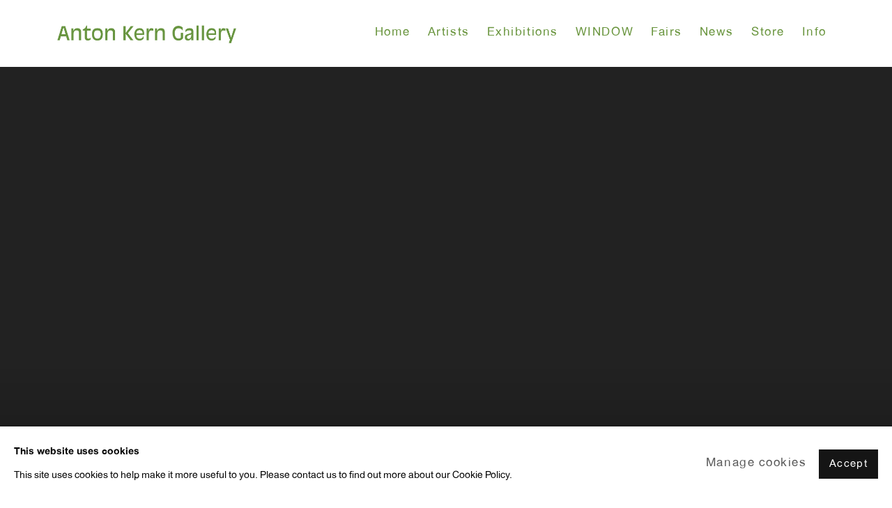

--- FILE ---
content_type: text/html; charset=utf-8
request_url: https://www.antonkerngallery.com/artists/259-cameron-jamie/
body_size: 10218
content:



                        
    <!DOCTYPE html>
    <!-- Site by Artlogic - https://artlogic.net -->
    <html lang="en">
        <head>
            <meta charset="utf-8">
            <title>Cameron Jamie | Anton Kern Gallery</title>
        <meta property="og:site_name" content="Anton Kern Gallery" />
        <meta property="og:title" content="Cameron Jamie" />
        <meta property="og:description" content="Cameron Jamie Exhibitions: SCREAM: 10 artists x 10 writers x 10 scary movies, Curated by Fernanda Arruda and Michael Clifton, January 15 - February 14, 2004; The Melvins, Curated by Bob Nickas, May 15 - June 21, 2003" />
        <meta property="og:image" content="https://artlogic-res.cloudinary.com/w_1200,h_630,c_fill,f_auto,fl_lossy,q_auto/artlogicstorage/antonkern/images/view/8dba48eced079d7beea8e9f890de218bj/antonkerngallery-cameron-jamie-mara-2004.jpg" />
        <meta property="og:image:width" content="1200" />
        <meta property="og:image:height" content="630" />
        <meta property="twitter:card" content="summary_large_image">
        <meta property="twitter:url" content="https://www.antonkerngallery.com/artists/259-cameron-jamie/">
        <meta property="twitter:title" content="Cameron Jamie">
        <meta property="twitter:description" content="Cameron Jamie Exhibitions: SCREAM: 10 artists x 10 writers x 10 scary movies, Curated by Fernanda Arruda and Michael Clifton, January 15 - February 14, 2004; The Melvins, Curated by Bob Nickas, May 15 - June 21, 2003">
        <meta property="twitter:text:description" content="Cameron Jamie Exhibitions: SCREAM: 10 artists x 10 writers x 10 scary movies, Curated by Fernanda Arruda and Michael Clifton, January 15 - February 14, 2004; The Melvins, Curated by Bob Nickas, May 15 - June 21, 2003">
        <meta property="twitter:image" content="https://artlogic-res.cloudinary.com/w_1200,h_630,c_fill,f_auto,fl_lossy,q_auto/artlogicstorage/antonkern/images/view/8dba48eced079d7beea8e9f890de218bj/antonkerngallery-cameron-jamie-mara-2004.jpg">
        <link rel="canonical" href="https://www.antonkerngallery.com/artists/259-cameron-jamie/" />
        <meta name="google" content="notranslate" />
            <meta name="description" content="Cameron Jamie Exhibitions: SCREAM: 10 artists x 10 writers x 10 scary movies, Curated by Fernanda Arruda and Michael Clifton, January 15 - February 14, 2004; The Melvins, Curated by Bob Nickas, May 15 - June 21, 2003" />
            <meta name="publication_date" content="2018-04-27 13:50:01" />
            <meta name="generator" content="Artlogic CMS - https://artlogic.net" />
            
            <meta name="accessibility_version" content="1.1"/>
            
            
                <meta name="viewport" content="width=device-width, minimum-scale=0.5, initial-scale=1.0" />

            

<link rel="icon" href="/images/favicon.ico" type="image/x-icon" />
<link rel="shortcut icon" href="/images/favicon.ico" type="image/x-icon" />

<meta name="application-name" content="Anton Kern Gallery"/>
<meta name="msapplication-TileColor" content="#ffffff"/>
            
            
            
                <link rel="stylesheet" media="print" href="/lib/g/2.0/styles/print.css">
                <link rel="stylesheet" media="print" href="/styles/print.css">

            <script>
            (window.Promise && window.Array.prototype.find) || document.write('<script src="/lib/js/polyfill/polyfill_es6.min.js"><\/script>');
            </script>


            
		<script data-context="helper" defer src="/lib/jquery/1.12.4/jquery-1.12.4.min.js?c=27042050002199&g=812a80e7ddc65856503fd09b93b121ff"></script>
            <script>
                var js_resource_obj = {"js_resource_list": ["/lib/g/2.0/scripts/artlogic_modules/webpack_public_path.js?c=27042050002199&g=812a80e7ddc65856503fd09b93b121ff", "/lib/g/2.0/scripts/webpack_import_helpers.js?c=27042050002199&g=812a80e7ddc65856503fd09b93b121ff", "/lib/jquery/1.12.4/plugins/jquery.browser.min.js?c=27042050002199&g=812a80e7ddc65856503fd09b93b121ff", "/lib/jquery/1.12.4/plugins/jquery.easing.min.js?c=27042050002199&g=812a80e7ddc65856503fd09b93b121ff", "/lib/jquery/1.12.4/plugins/jquery.archimedes-frontend-core-plugins-0.1.js?c=27042050002199&g=812a80e7ddc65856503fd09b93b121ff", "/lib/jquery/1.12.4/plugins/jquery.fitvids.js?c=27042050002199&g=812a80e7ddc65856503fd09b93b121ff", "/lib/g/2.0/scripts/artlogic_modules/plugins/pageload.js?c=27042050002199&g=812a80e7ddc65856503fd09b93b121ff", "/lib/g/2.0/scripts/artlogic_modules/plugins/fancybox-2.1.3.js?c=27042050002199&g=812a80e7ddc65856503fd09b93b121ff", "/lib/g/2.0/scripts/artlogic_modules/plugins/powerzoom.js?c=27042050002199&g=812a80e7ddc65856503fd09b93b121ff", "/lib/g/2.0/scripts/artlogic_modules/plugins/inview.js?c=27042050002199&g=812a80e7ddc65856503fd09b93b121ff", "/lib/g/2.0/scripts/artlogic_modules/plugins/elevateZoom.js?c=27042050002199&g=812a80e7ddc65856503fd09b93b121ff", "/lib/g/2.0/scripts/artlogic_modules/plugins/roomview.js?c=27042050002199&g=812a80e7ddc65856503fd09b93b121ff", "/lib/g/2.0/scripts/artlogic_modules/plugins/backgroundVideo.js?c=27042050002199&g=812a80e7ddc65856503fd09b93b121ff", "/lib/g/2.0/scripts/artlogic_modules/plugins/slick.js?c=27042050002199&g=812a80e7ddc65856503fd09b93b121ff", "/lib/g/2.0/scripts/artlogic_modules/plugins/zoom.js?c=27042050002199&g=812a80e7ddc65856503fd09b93b121ff", "/lib/g/2.0/scripts/artlogic_modules/plugins/plyr.js?c=27042050002199&g=812a80e7ddc65856503fd09b93b121ff", "/lib/g/2.0/scripts/artlogic_modules/plugins/thumbnailScroller.js?c=27042050002199&g=812a80e7ddc65856503fd09b93b121ff", "/lib/g/2.0/scripts/artlogic_modules/plugins/$.browser.min.js?c=27042050002199&g=812a80e7ddc65856503fd09b93b121ff", "/lib/g/2.0/scripts/artlogic_modules/plugins/parallax.js?c=27042050002199&g=812a80e7ddc65856503fd09b93b121ff", "/lib/g/2.0/scripts/artlogic_modules/plugins/roomview-photo.1.0.js?c=27042050002199&g=812a80e7ddc65856503fd09b93b121ff", "/lib/g/2.0/scripts/artlogic_modules/plugins/jquery.augmented_reality.1.0.js?c=27042050002199&g=812a80e7ddc65856503fd09b93b121ff", "/lib/g/2.0/scripts/artlogic_modules/plugins/crypto-js.js?c=27042050002199&g=812a80e7ddc65856503fd09b93b121ff", "/lib/g/2.0/scripts/artlogic_modules/plugins/hammer.js?c=27042050002199&g=812a80e7ddc65856503fd09b93b121ff", "/lib/g/2.0/scripts/artlogic_modules/plugins/fullpage.js?c=27042050002199&g=812a80e7ddc65856503fd09b93b121ff", "/lib/g/2.0/scripts/artlogic_modules/plugins/jquery.cycle2.min.js?c=27042050002199&g=812a80e7ddc65856503fd09b93b121ff", "/lib/g/2.0/scripts/artlogic_modules/galleries_js/pageload.js?c=27042050002199&g=812a80e7ddc65856503fd09b93b121ff", "/lib/g/2.0/scripts/artlogic_modules/galleries_js/scroll_sections.js?c=27042050002199&g=812a80e7ddc65856503fd09b93b121ff", "/lib/g/2.0/scripts/artlogic_modules/galleries_js/misc.js?c=27042050002199&g=812a80e7ddc65856503fd09b93b121ff", "/lib/g/2.0/scripts/artlogic_modules/galleries_js/artist_list_preview.js?c=27042050002199&g=812a80e7ddc65856503fd09b93b121ff", "/lib/g/2.0/scripts/artlogic_modules/galleries_js/vertical_homepage_slideshow.js?c=27042050002199&g=812a80e7ddc65856503fd09b93b121ff", "/lib/g/2.0/scripts/artlogic_modules/galleries_js/artist_list_slideshow.js?c=27042050002199&g=812a80e7ddc65856503fd09b93b121ff", "/lib/g/2.0/scripts/artlogic_modules/galleries_js/google_map_popup.js?c=27042050002199&g=812a80e7ddc65856503fd09b93b121ff", "/lib/g/2.0/scripts/artlogic_modules/galleries_js/responsive.js?c=27042050002199&g=812a80e7ddc65856503fd09b93b121ff", "/lib/g/2.0/scripts/artlogic_modules/galleries_js/artist_list_columns.js?c=27042050002199&g=812a80e7ddc65856503fd09b93b121ff", "/lib/g/2.0/scripts/artlogic_modules/galleries_js/layout.js?c=27042050002199&g=812a80e7ddc65856503fd09b93b121ff", "/lib/g/2.0/scripts/artlogic_modules/galleries_js/image_gallery.js?c=27042050002199&g=812a80e7ddc65856503fd09b93b121ff", "/lib/g/2.0/scripts/artlogic_modules/galleries_js/shipping_widget.js?c=27042050002199&g=812a80e7ddc65856503fd09b93b121ff", "/lib/g/2.0/scripts/artlogic_modules/galleries_js/forms.js?c=27042050002199&g=812a80e7ddc65856503fd09b93b121ff", "/lib/g/2.0/scripts/artlogic_modules/galleries_js/prevent_user_image_save.js?c=27042050002199&g=812a80e7ddc65856503fd09b93b121ff", "/lib/g/2.0/scripts/artlogic_modules/galleries_js/cover_page_slideshow.js?c=27042050002199&g=812a80e7ddc65856503fd09b93b121ff", "/lib/g/2.0/scripts/artlogic_modules/galleries_js/image_brightness.js?c=27042050002199&g=812a80e7ddc65856503fd09b93b121ff", "/lib/g/2.0/scripts/artlogic_modules/galleries_js/sharing.js?c=27042050002199&g=812a80e7ddc65856503fd09b93b121ff", "/lib/g/2.0/scripts/artlogic_modules/galleries_js/recaptcha.js?c=27042050002199&g=812a80e7ddc65856503fd09b93b121ff", "/lib/g/2.0/scripts/artlogic_modules/galleries_js/slideshow.js?c=27042050002199&g=812a80e7ddc65856503fd09b93b121ff", "/lib/g/2.0/scripts/artlogic_modules/galleries_js/lists.js?c=27042050002199&g=812a80e7ddc65856503fd09b93b121ff", "/lib/g/2.0/scripts/artlogic_modules/galleries_js/cookie_notification.js?c=27042050002199&g=812a80e7ddc65856503fd09b93b121ff", "/lib/g/2.0/scripts/artlogic_modules/galleries_js/jscroller_start.js?c=27042050002199&g=812a80e7ddc65856503fd09b93b121ff", "/lib/g/2.0/scripts/artlogic_modules/galleries_js/throttle.js?c=27042050002199&g=812a80e7ddc65856503fd09b93b121ff", "/lib/g/2.0/scripts/artlogic_modules/galleries_js/quicksearch.js?c=27042050002199&g=812a80e7ddc65856503fd09b93b121ff", "/lib/g/2.0/scripts/artlogic_modules/galleries_js/artist.js?c=27042050002199&g=812a80e7ddc65856503fd09b93b121ff", "/lib/g/2.0/scripts/artlogic_modules/galleries_js/debounce.js?c=27042050002199&g=812a80e7ddc65856503fd09b93b121ff", "/lib/g/2.0/scripts/artlogic_modules/galleries_js/publications.js?c=27042050002199&g=812a80e7ddc65856503fd09b93b121ff", "/lib/g/2.0/scripts/artlogic_modules/galleries_js/ar_artworks.js?c=27042050002199&g=812a80e7ddc65856503fd09b93b121ff", "/lib/g/2.0/scripts/artlogic_modules/galleries_js/fancybox.js?c=27042050002199&g=812a80e7ddc65856503fd09b93b121ff", "/lib/g/2.0/scripts/artlogic_modules/galleries_js/image_attributes.js?c=27042050002199&g=812a80e7ddc65856503fd09b93b121ff", "/lib/g/2.0/scripts/artlogic_modules/galleries_js/artworks.js?c=27042050002199&g=812a80e7ddc65856503fd09b93b121ff", "/lib/g/2.0/scripts/artlogic_modules/galleries_js/accessibility.js?c=27042050002199&g=812a80e7ddc65856503fd09b93b121ff", "/lib/g/2.0/scripts/artlogic_modules/galleries_js/google_maps.js?c=27042050002199&g=812a80e7ddc65856503fd09b93b121ff", "/lib/g/2.0/scripts/artlogic_modules/galleries_js/artwork_filters.js?c=27042050002199&g=812a80e7ddc65856503fd09b93b121ff", "/lib/g/2.0/scripts/artlogic_modules/galleries_js/parallax.js?c=27042050002199&g=812a80e7ddc65856503fd09b93b121ff", "/lib/g/2.0/scripts/artlogic_modules/galleries_js/slide_brightness.js?c=27042050002199&g=812a80e7ddc65856503fd09b93b121ff", "/lib/g/2.0/scripts/artlogic_modules/galleries_js/image_popup.js?c=27042050002199&g=812a80e7ddc65856503fd09b93b121ff", "/lib/g/2.0/scripts/artlogic_modules/galleries_js/sub_navigation.js?c=27042050002199&g=812a80e7ddc65856503fd09b93b121ff", "/lib/g/2.0/scripts/artlogic_modules/galleries_js/global_a.js?c=27042050002199&g=812a80e7ddc65856503fd09b93b121ff", "/lib/g/2.0/scripts/artlogic_modules/galleries_js/contact_form_popup.js?c=27042050002199&g=812a80e7ddc65856503fd09b93b121ff", "/lib/g/2.0/scripts/artlogic_modules/galleries_js/viewing_room.js?c=27042050002199&g=812a80e7ddc65856503fd09b93b121ff", "/lib/g/2.0/scripts/artlogic_modules/galleries_js/mailinglist_signup_form_popup.js?c=27042050002199&g=812a80e7ddc65856503fd09b93b121ff", "/lib/g/2.0/scripts/artlogic_modules/galleries_js/pageload_load_more_pagination.js?c=27042050002199&g=812a80e7ddc65856503fd09b93b121ff", "/lib/g/2.0/scripts/artlogic_modules/galleries_js/device.js?c=27042050002199&g=812a80e7ddc65856503fd09b93b121ff", "/lib/g/2.0/scripts/artlogic_modules/galleries_js/additional.js?c=27042050002199&g=812a80e7ddc65856503fd09b93b121ff", "/lib/g/2.0/scripts/artlogic_modules/galleries_js/plugin_tweaks.js?c=27042050002199&g=812a80e7ddc65856503fd09b93b121ff", "/lib/g/2.0/scripts/artlogic_modules/galleries_js/mailing_list_form.js?c=27042050002199&g=812a80e7ddc65856503fd09b93b121ff", "/lib/g/2.0/scripts/artlogic_modules/galleries_js/navigation.js?c=27042050002199&g=812a80e7ddc65856503fd09b93b121ff", "/lib/g/2.0/scripts/artlogic_modules/galleries_js/scroll.js?c=27042050002199&g=812a80e7ddc65856503fd09b93b121ff", "/lib/g/2.0/scripts/artlogic_modules/galleries_js/effects.js?c=27042050002199&g=812a80e7ddc65856503fd09b93b121ff", "/core/dynamic.js?c=27042050002199&g=812a80e7ddc65856503fd09b93b121ff", "/lib/archimedes/scripts/archimedes-frontend-core.js?c=27042050002199&g=812a80e7ddc65856503fd09b93b121ff", "/lib/archimedes/scripts/archimedes-frontend-modules.js?c=27042050002199&g=812a80e7ddc65856503fd09b93b121ff", "/lib/g/2.0/scripts/galleries_js_loader__mjs.js?c=27042050002199&g=812a80e7ddc65856503fd09b93b121ff", "/lib/g/2.0/scripts/feature_panels.js?c=27042050002199&g=812a80e7ddc65856503fd09b93b121ff", "/lib/g/themes/aperture/2.0/scripts/script.js?c=27042050002199&g=812a80e7ddc65856503fd09b93b121ff", "/lib/archimedes/scripts/json2.js?c=27042050002199&g=812a80e7ddc65856503fd09b93b121ff", "/lib/archimedes/scripts/shop.js?c=27042050002199&g=812a80e7ddc65856503fd09b93b121ff", "/lib/archimedes/scripts/recaptcha.js?c=27042050002199&g=812a80e7ddc65856503fd09b93b121ff"]};
                var errorCallbackAllowed = true;
                var errorCallback = function() {
                    if (!errorCallbackAllowed) {
                        return;
                    }
                    console.log('Error callback fired.')
                    // Error output
                    $.get('/api/process_js_error', {fullurl: 'https://www.antonkerngallery.com/artists/259-cameron-jamie/'});
                    errorCallbackAllowed = false;
                }
                window.onerror = function(message, source, lineno, colno, error) { 
                    console.log(error)
                    console.log('AL error detected'); 
                    errorCallback(); 
                };
            </script>
         <script>window.resourcePath = "https://static.artlogic.net/websites/antonkerngallery/96d45bd08b878d9eaea7/"; </script> 
		<link data-context="helper" rel="stylesheet" type="text/css" href="https://static.artlogic.net/websites/antonkerngallery/96d45bd08b878d9eaea7/app.5c6e0420bb49242e00c6.css"/>
<!-- add crtical css to improve performance -->
		<script data-context="helper" defer src="/lib/jquery/1.12.4/jquery-1.12.4.min.js?c=27042050002199&g=812a80e7ddc65856503fd09b93b121ff"></script>
		<script data-context="helper" defer src="https://static.artlogic.net/websites/antonkerngallery/96d45bd08b878d9eaea7/bundle.36c3564ecfe28660f427.js"></script>
            
            
                <script defer src="https://ticketing.artlogic.net/lib/artlogicticketing-1.0.js"></script>
                <script>
                    window.addEventListener('load', function() {
                        $(document).ready(function() {
                            window.ticketing.set_base_url('https://ticketing.artlogic.net/antonkerngallery/cart');
                        });
                    });
                </script>

            
                


    <script>
        function get_cookie_preference(category) {
            result = false;
            try {
                var cookie_preferences = localStorage.getItem('cookie_preferences') || "";
                if (cookie_preferences) {
                    cookie_preferences = JSON.parse(cookie_preferences);
                    if (cookie_preferences.date) {
                        var expires_on = new Date(cookie_preferences.date);
                        expires_on.setDate(expires_on.getDate() + 365);
                        console.log('cookie preferences expire on', expires_on.toISOString());
                        var valid = expires_on > new Date();
                        if (valid && cookie_preferences.hasOwnProperty(category) && cookie_preferences[category]) {
                            result = true;
                        }
                    }
                }
            }
            catch(e) {
                console.warn('get_cookie_preference() failed');
                return result;
            }
            return result;
        }

        window.google_analytics_init = function(page){
            var collectConsent = true;
            var useConsentMode = false;
            var analyticsProperties = ['UA-164276903-72'];
            var analyticsCookieType = 'statistics';
            var disableGa = false;
            var sendToArtlogic = true;
            var artlogicProperties = {
                'UA': 'UA-157296318-1',
                'GA': 'G-GLQ6WNJKR5',
            };

            analyticsProperties = analyticsProperties.concat(Object.values(artlogicProperties));

            var uaAnalyticsProperties = analyticsProperties.filter((p) => p.startsWith('UA-'));
            var ga4AnalyticsProperties = analyticsProperties.filter((p) => p.startsWith('G-')).concat(analyticsProperties.filter((p) => p.startsWith('AW-')));

            if (collectConsent) {
                disableGa = !get_cookie_preference(analyticsCookieType);

                for (var i=0; i < analyticsProperties.length; i++){
                    var key = 'ga-disable-' + analyticsProperties[i];

                    window[key] = disableGa;
                }

                if (disableGa) {
                    if (document.cookie.length) {
                        var cookieList = document.cookie.split(/; */);

                        for (var i=0; i < cookieList.length; i++) {
                            var splitCookie = cookieList[i].split('='); //this.split('=');

                            if (splitCookie[0].indexOf('_ga') == 0 || splitCookie[0].indexOf('_gid') == 0 || splitCookie[0].indexOf('__utm') == 0) {
                                //h.deleteCookie(splitCookie[0]);
                                var domain = location.hostname;
                                var cookie_name = splitCookie[0];
                                document.cookie =
                                    cookie_name + "=" + ";path=/;domain="+domain+";expires=Thu, 01 Jan 1970 00:00:01 GMT";
                                // now delete the version without a subdomain
                                domain = domain.split('.');
                                domain.shift();
                                domain = domain.join('.');
                                document.cookie =
                                    cookie_name + "=" + ";path=/;domain="+domain+";expires=Thu, 01 Jan 1970 00:00:01 GMT";
                            }
                        }
                    }
                }
            }

            if (uaAnalyticsProperties.length) {
                (function(i,s,o,g,r,a,m){i['GoogleAnalyticsObject']=r;i[r]=i[r]||function(){
                (i[r].q=i[r].q||[]).push(arguments)},i[r].l=1*new Date();a=s.createElement(o),
                m=s.getElementsByTagName(o)[0];a.async=1;a.src=g;m.parentNode.insertBefore(a,m)
                })(window,document,'script','//www.google-analytics.com/analytics.js','ga');


                if (!disableGa) {
                    var anonymizeIps = false;

                    for (var i=0; i < uaAnalyticsProperties.length; i++) {
                        var propertyKey = '';

                        if (i > 0) {
                            propertyKey = 'tracker' + String(i + 1);
                        }

                        var createArgs = [
                            'create',
                            uaAnalyticsProperties[i],
                            'auto',
                        ];

                        if (propertyKey) {
                            createArgs.push({'name': propertyKey});
                        }

                        ga.apply(null, createArgs);

                        if (anonymizeIps) {
                            ga('set', 'anonymizeIp', true);
                        }

                        var pageViewArgs = [
                            propertyKey ? propertyKey + '.send' : 'send',
                            'pageview'
                        ]

                        if (page) {
                            pageViewArgs.push(page)
                        }

                        ga.apply(null, pageViewArgs);
                    }

                    if (sendToArtlogic) {
                        ga('create', 'UA-157296318-1', 'auto', {'name': 'artlogic_tracker'});

                        if (anonymizeIps) {
                            ga('set', 'anonymizeIp', true);
                        }

                        var pageViewArgs = [
                            'artlogic_tracker.send',
                            'pageview'
                        ]

                        if (page) {
                            pageViewArgs.push(page)
                        }

                        ga.apply(null, pageViewArgs);
                    }
                }
            }

            if (ga4AnalyticsProperties.length) {
                if (!disableGa || useConsentMode) {
                    (function(d, script) {
                        script = d.createElement('script');
                        script.type = 'text/javascript';
                        script.async = true;
                        script.src = 'https://www.googletagmanager.com/gtag/js?id=' + ga4AnalyticsProperties[0];
                        d.getElementsByTagName('head')[0].appendChild(script);
                    }(document));

                    window.dataLayer = window.dataLayer || [];
                    window.gtag = function (){dataLayer.push(arguments);}
                    window.gtag('js', new Date());

                    if (useConsentMode) {
                        gtag('consent', 'default', {
                            'ad_storage': 'denied',
                            'analytics_storage': 'denied',
                            'functionality_storage': 'denied',
                            'personalization_storage': 'denied',
                            'security': 'denied',
                        });

                        if (disableGa) {
                            // If this has previously been granted, it will need set back to denied (ie on cookie change)
                            gtag('consent', 'update', {
                                'analytics_storage': 'denied',
                            });
                        } else {
                            gtag('consent', 'update', {
                                'analytics_storage': 'granted',
                            });
                        }
                    }

                    for (var i=0; i < ga4AnalyticsProperties.length; i++) {
                        window.gtag('config', ga4AnalyticsProperties[i]);
                    }

                }
            }
        }

        var waitForPageLoad = true;

        if (waitForPageLoad) {
            window.addEventListener('load', function() {
                window.google_analytics_init();
                window.archimedes.archimedes_core.analytics.init();
            });
        } else {
            window.google_analytics_init();
        }
    </script>

            
            
            
            <noscript> 
                <style>
                    body {
                        opacity: 1 !important;
                    }
                </style>
            </noscript>
        </head>
        
        
        
        <body class="section-artists page-artists site-responsive responsive-top-size-1023 responsive-nav-slide-nav responsive-nav-side-position-fullscreen responsive-layout-forced-lists responsive-layout-forced-image-lists responsive-layout-forced-tile-lists analytics-track-all-links site-lib-version-2-0 scroll_sub_nav_enabled responsive_src_image_sizing hero_heading_title_position_overlay page-param-259-cameron-jamie page-param-id-259 page-param-type-artist_id layout-hero-mode-fullbleed  layout-hero-header layout-hero-header-record-data layout-fixed-header site-type-template pageload-ajax-navigation-active layout-animation-enabled layout-lazyload-enabled prevent_user_image_save" data-viewport-width="1024" data-site-name="antonkerngallery" data-connected-db-name="antonkern" data-pathname="/artists/259-cameron-jamie/"
    style="opacity: 0;"

>
            <script>document.getElementsByTagName('body')[0].className+=' browser-js-enabled';</script>
            


            
            






        <div id="responsive_slide_nav_content_wrapper">

    <div id="container">

        
    


    <div class="header-fixed-wrapper">
    <header id="header" class="clearwithin header_fixed header_hide_border   header_colour_scheme_light">
        <div class="inner clearwithin">

            


<div id="logo" class=" user-custom-logo-image"><a href="/">Anton Kern Gallery</a></div>


            
                <div id="skiplink-container">
                    <div>
                        <a href="#main_content" class="skiplink">Skip to main content</a>
                    </div>
                </div>
            
        
            <div class="header-ui-wrapper">

                    <div id="responsive_slide_nav_wrapper" class="mobile_menu_align_center" data-nav-items-animation-delay>
                        <div id="responsive_slide_nav_wrapper_inner" data-responsive-top-size=1023>
                        
                            <nav id="top_nav" aria-label="Main site" class="navigation noprint clearwithin">
                                
<div id="top_nav_reveal" class="hidden"><ul><li><a href="#" role="button" aria-label="Close">Menu</a></li></ul></div>

        <ul class="topnav">
		<li class="topnav-filepath- topnav-label-home topnav-id-1"><a href="/" aria-label="Link to Anton Kern Gallery Home page">Home</a></li>
		<li class="topnav-filepath-artists topnav-label-artists topnav-id-11 active"><a href="/artists/" aria-label="Link to Anton Kern Gallery Artists page (current nav item)">Artists</a></li>
		<li class="topnav-filepath-exhibitions topnav-label-exhibitions topnav-id-13"><a href="/exhibitions/" aria-label="Link to Anton Kern Gallery Exhibitions page">Exhibitions</a></li>
		<li class="topnav-filepath-window topnav-label-window topnav-id-27"><a href="/window/" aria-label="Link to Anton Kern Gallery WINDOW page">WINDOW</a></li>
		<li class="topnav-filepath-fairs topnav-label-fairs topnav-id-26"><a href="/fairs/" aria-label="Link to Anton Kern Gallery Fairs page">Fairs</a></li>
		<li class="topnav-filepath-news topnav-label-news topnav-id-15"><a href="/news/" aria-label="Link to Anton Kern Gallery News page">News</a></li>
		<li class="topnav-filepath-store topnav-label-store topnav-id-17"><a href="/store/" aria-label="Link to Anton Kern Gallery Store page">Store</a></li>
		<li class="topnav-filepath-contact topnav-label-info topnav-id-20 last"><a href="/contact/" aria-label="Link to Anton Kern Gallery Info page">Info</a></li>
	</ul>


                                
                                



                                
                            </nav>
                        
                        </div>
                    </div>
                

                <div class="header-icons-wrapper  active cart-icon-active">
                    
                    

                        



<!--excludeindexstart-->
<div id="store_cart_widget" class="hide_when_empty">
    <div class="store_cart_widget_inner">
        <div id="scw_heading"><a href="/store/basket/" class="scw_checkout_link">Cart</a></div>
        <div id="scw_items">
            <a href="/store/basket/" aria-label="Your store basket is empty" data-currency="&#36;">
                <span class="scw_total_items"><span class="scw_total_count">0</span><span class="scw_total_items_text"> items</span></span>
               

                    <span class="scw_total_price">
                        <span class="scw_total_price_currency widget_currency">&#36;</span>
                        <span class="scw_total_price_amount widget_total_price" 
                                data-cart_include_vat_in_price="False" 
                                data-total_price_without_vat_in_base_currency="0" 
                                data-total_price_with_vat_in_base_currency="0"
                                data-conversion_rate='{"JPY": {"conversion_rate": 153.86332417582418, "name": "&yen;", "stripe_code": "jpy"}, "USD": {"conversion_rate": 1.0, "name": "&#36;", "stripe_code": "usd"}, "AUD": {"conversion_rate": 1.5321943681318682, "name": "A&#36;", "stripe_code": "aud"}, "CHF": {"conversion_rate": 0.7885473901098901, "name": "CHF ", "stripe_code": "chf", "currency_menu_name": ""}, "NOK": {"conversion_rate": 10.069110576923077, "name": "Kr", "stripe_code": "nok"}, "RUB": {"conversion_rate": 0.0, "name": "&#x20BD;", "stripe_code": "rub"}, "IDR": {"conversion_rate": 16702.747252747253, "name": "Rp", "stripe_code": "idr"}, "KRW": {"conversion_rate": 1451.5024038461538, "name": "&#8361;", "stripe_code": "krw"}, "INR": {"conversion_rate": 88.67316277472527, "name": "&#8377;", "stripe_code": "inr"}, "CNY": {"conversion_rate": 7.0960679945054945, "name": "RMB", "stripe_code": "cny"}, "MXN": {"conversion_rate": 18.373712225274726, "name": "Mex&#36;", "stripe_code": "mxn"}, "CZK": {"conversion_rate": 20.77438186813187, "name": "K&#269;", "stripe_code": "czk"}, "GBP": {"conversion_rate": 0.7594436813186813, "name": "&pound;", "stripe_code": "gbp"}, "NZD": {"conversion_rate": 1.7590144230769231, "name": "NZD&#36;", "stripe_code": "nzd"}, "EUR": {"conversion_rate": 0.8585164835164835, "name": "&euro;", "stripe_code": "eur"}, "ZAR": {"conversion_rate": 17.132640796703296, "name": "R", "stripe_code": "zar"}, "DKK": {"conversion_rate": 6.411315247252747, "name": "Kr", "stripe_code": "dkk"}, "HKD": {"conversion_rate": 7.771033653846154, "name": "HK&#36;", "stripe_code": "hkd"}, "CAD": {"conversion_rate": 1.4020432692307692, "name": "CAN&#36;", "stripe_code": "cad", "currency_menu_name": "&#36"}}'
                                data-count="0">
                        </span>
                    </span>
      
                
            </a>
        </div>
        <div id="scw_checkout">
            <div class="scw_checkout_button"><a href="/store/basket/" class="scw_checkout_link">Checkout</a></div>
        </div>
            <div id="scw_popup" class="hidden scw_popup_always_show">
                <div id="scw_popup_inner">
                    <h3>Item added to cart</h3>
                    <div id="scw_popup_buttons_container">
                        <div class="button"><a href="/store/basket/">View cart & checkout</a></div>
                        <div id="scw_popup_close" class="link"><a href="#">Continue shopping</a></div>
                    </div>
                    <div class="clear"></div>
                </div>
            </div>
        
    </div>
</div>
<!--excludeindexend-->

                    
     
                        <div id="slide_nav_reveal" tabindex="0" role="button">Menu</div>
                </div>
                
                

                



                

                
            </div>
        </div>
        



    </header>
    </div>



        
            



    
    
    <div id="hero_header" data-image-src="/lib/archimedes/images/placeholders/transparent-1600x1200c.png" data-color="#222" style="background-color:#222;" role="complementary" class="parallax-element hero-mode-fullbleed">
        <div class="inner " >
            
                <div id="hero_heading">
                        <div class="title"><a href="/artists/">Cameron Jamie</a></div>
                    
                </div>
        </div>
        
            <div id="slideshow" class="fullscreen_slideshow fullscreen_slideshow_parallax no-slideshow-images  "  style="background-color:#222" >
                <ul class="hero-parallax-element">
                        
                            <li class=" slide_placeholder_image remove-both-masks fullscreen-slide-brightness-detected fullscreen-slide-image-dark">

                                
        <style>
            .cycle-slide-active #hero-slide-0 {background-image:url('https://artlogic-res.cloudinary.com/w_2000,h_2000,c_limit,f_auto,fl_lossy,q_auto/ws-antonkerngallery/lib/archimedes/images/placeholders/222222-1600x1200c.jpg');   }
            @media screen and (max-width: 459px) {
                
            }
        </style>
    

                                <span id=hero-slide-0 class="image"></span>
                                <span class="content">
                                    <span class="inner">
                                    </span>
                                </span>
                            </li>
                </ul>
            </div>

        
        <style>
            #hero_image_responsive {  background-color: #222; }
            @media screen and (max-width: 459px) {
                
            }
        </style>
    

        <div id="hero_image_responsive" class="no-slideshow-images remove-mask">
        </div>

        
    </div>


        <div id="main_content" role="main" class="clearwithin">
            <!--contentstart-->
            







    


<div class="subsection-artist-detail-page subsection-wrapper record-page-content-combined  "
     data-search-record-type="artists" data-search-record-id="259">

    <div class="artist-header heading_wrapper main_heading_hidden heading_wrapper_alternative clearwithin">

            
            <div class="h1_wrapper hidden">
                

                <h1 data-onclick-url="/artists/259/">
                    Cameron Jamie
                </h1>
            </div>

            






    <div id="sub_nav" class="navigation  noprint clearwithin" role="navigation" aria-label="Artist sections">
        
        <ul>
            
            
            
                <li id="artists-browser" class="artists-browser">
                    <a href="/artists/113-marcus-jahmal/" class="artists-browser-link prev"><span class="artlogic-social-icon-chevron-left"></span><span class="label">Previous artist</span></a>
                    <span class="artists-browser-label">Browse artists</span>
                    <a href="/artists/89-robert-janitz/" class="artists-browser-link next"><span class="artlogic-social-icon-chevron-right"></span><span class="label">Next artist</span></a>
                </li>
        </ul>
    </div>
    <div class="sub_nav_clear clear"></div>

            


    </div>


    <div id="content" class="clearwithin">

            
            <div class="scroll_section_container scroll_section_hide_first_heading">
            
                
                
                    
                        <section class="scroll_section scroll_section_exhibitions" data-subsection-type="exhibitions" tabindex=-1 aria-label="Exhibitions" >
                                <div class="scroll_section_header ">
                                    <div class="subheading" role="heading" aria-level="2"><span>Exhibitions</span></div>
                                </div>
                            



<div class="subsection-exhibitions detail-section detail-section--exhibitions">

        
        <div class="records_list gd_no_of_columns_4 clearwithin c-records-list grid_dynamic_layout_exhibitions detail_list" >
            <ul class="clearwithin c-records-list__list">
                

                    
                    <li class="c-records-list__item" >
                            <a href="/exhibitions/243-scream-10-artists-x-10-writers-x-10-curated-by-fernanda-arruda-and-michael-clifton/">

                            <span class="image"><span>
                                    
                                        <img src="[data-uri]"  data-responsive-src="{'750': 'https://artlogic-res.cloudinary.com/w_750,c_limit,f_auto,fl_lossy,q_auto/artlogicstorage/antonkern/images/view/741180b983590dc84ed9d4b1f9cf30eej/antonkerngallery-michael-wetzel-endless-hallway-2003.jpg', '850': 'https://artlogic-res.cloudinary.com/w_850,c_limit,f_auto,fl_lossy,q_auto/artlogicstorage/antonkern/images/view/741180b983590dc84ed9d4b1f9cf30eej/antonkerngallery-michael-wetzel-endless-hallway-2003.jpg', '2400': 'https://artlogic-res.cloudinary.com/w_2400,c_limit,f_auto,fl_lossy,q_auto/artlogicstorage/antonkern/images/view/741180b983590dc84ed9d4b1f9cf30eej/antonkerngallery-michael-wetzel-endless-hallway-2003.jpg', '1600': 'https://artlogic-res.cloudinary.com/w_1600,c_limit,f_auto,fl_lossy,q_auto/artlogicstorage/antonkern/images/view/741180b983590dc84ed9d4b1f9cf30eej/antonkerngallery-michael-wetzel-endless-hallway-2003.jpg', '1200': 'https://artlogic-res.cloudinary.com/w_1200,c_limit,f_auto,fl_lossy,q_auto/artlogicstorage/antonkern/images/view/741180b983590dc84ed9d4b1f9cf30eej/antonkerngallery-michael-wetzel-endless-hallway-2003.jpg', '345': 'https://artlogic-res.cloudinary.com/w_345,c_limit,f_auto,fl_lossy,q_auto/artlogicstorage/antonkern/images/view/741180b983590dc84ed9d4b1f9cf30eej/antonkerngallery-michael-wetzel-endless-hallway-2003.jpg', '470': 'https://artlogic-res.cloudinary.com/w_470,c_limit,f_auto,fl_lossy,q_auto/artlogicstorage/antonkern/images/view/741180b983590dc84ed9d4b1f9cf30eej/antonkerngallery-michael-wetzel-endless-hallway-2003.jpg', '3000': 'https://artlogic-res.cloudinary.com/w_3000,c_limit,f_auto,fl_lossy,q_auto/artlogicstorage/antonkern/images/view/741180b983590dc84ed9d4b1f9cf30eej/antonkerngallery-michael-wetzel-endless-hallway-2003.jpg', '650': 'https://artlogic-res.cloudinary.com/w_650,c_limit,f_auto,fl_lossy,q_auto/artlogicstorage/antonkern/images/view/741180b983590dc84ed9d4b1f9cf30eej/antonkerngallery-michael-wetzel-endless-hallway-2003.jpg', '2600': 'https://artlogic-res.cloudinary.com/w_2600,c_limit,f_auto,fl_lossy,q_auto/artlogicstorage/antonkern/images/view/741180b983590dc84ed9d4b1f9cf30eej/antonkerngallery-michael-wetzel-endless-hallway-2003.jpg', '2800': 'https://artlogic-res.cloudinary.com/w_2800,c_limit,f_auto,fl_lossy,q_auto/artlogicstorage/antonkern/images/view/741180b983590dc84ed9d4b1f9cf30eej/antonkerngallery-michael-wetzel-endless-hallway-2003.jpg', '1400': 'https://artlogic-res.cloudinary.com/w_1400,c_limit,f_auto,fl_lossy,q_auto/artlogicstorage/antonkern/images/view/741180b983590dc84ed9d4b1f9cf30eej/antonkerngallery-michael-wetzel-endless-hallway-2003.jpg', '1000': 'https://artlogic-res.cloudinary.com/w_1000,c_limit,f_auto,fl_lossy,q_auto/artlogicstorage/antonkern/images/view/741180b983590dc84ed9d4b1f9cf30eej/antonkerngallery-michael-wetzel-endless-hallway-2003.jpg'}"  data-src="https://artlogic-res.cloudinary.com/w_600,c_limit,f_auto,fl_lossy,q_auto/artlogicstorage/antonkern/images/view/741180b983590dc84ed9d4b1f9cf30eej/antonkerngallery-michael-wetzel-endless-hallway-2003.jpg" alt="SCREAM: 10 artists x 10 writers x 10 scary movies"  />
                                    
                            </span></span>

                            <div class="content">
                                <h2>SCREAM: 10 artists x 10 writers x 10 scary movies</h2>
                                    <span class="subtitle">Curated by Fernanda Arruda and Michael Clifton</span>
                                    <span class="date">January 15 - February 14, 2004</span>
                                    <div class="description prose">
                                    <!--excludeindexstart-->
                                                SCREAM addresses a diversity of horrors influencing today&rsquo;s contemporary artists &ndash; from Slasher films and Halloween traditions to the howl of Black Metal. Matt Greene, Banks Violette and Bjarne Melgaard...
                                    <!--excludeindexend-->
                                    </div>
                                        <span class="link"><span class="read_more_label">Read more</span></span>
                            </div>
                            </a>
                    </li>
                    
                    <li class="c-records-list__item" >
                            <a href="/exhibitions/248-the-melvins-curated-by-bob-nickas/">

                            <span class="image"><span>
                                    
                                        <img src="[data-uri]"  data-responsive-src="{'750': 'https://artlogic-res.cloudinary.com/w_750,c_limit,f_auto,fl_lossy,q_auto/ws-antonkerngallery/usr/exhibitions/images/exhibitions/248/lisa-ruyterjpeg.jpg', '850': 'https://artlogic-res.cloudinary.com/w_850,c_limit,f_auto,fl_lossy,q_auto/ws-antonkerngallery/usr/exhibitions/images/exhibitions/248/lisa-ruyterjpeg.jpg', '2400': 'https://artlogic-res.cloudinary.com/w_2400,c_limit,f_auto,fl_lossy,q_auto/ws-antonkerngallery/usr/exhibitions/images/exhibitions/248/lisa-ruyterjpeg.jpg', '1600': 'https://artlogic-res.cloudinary.com/w_1600,c_limit,f_auto,fl_lossy,q_auto/ws-antonkerngallery/usr/exhibitions/images/exhibitions/248/lisa-ruyterjpeg.jpg', '1200': 'https://artlogic-res.cloudinary.com/w_1200,c_limit,f_auto,fl_lossy,q_auto/ws-antonkerngallery/usr/exhibitions/images/exhibitions/248/lisa-ruyterjpeg.jpg', '345': 'https://artlogic-res.cloudinary.com/w_345,c_limit,f_auto,fl_lossy,q_auto/ws-antonkerngallery/usr/exhibitions/images/exhibitions/248/lisa-ruyterjpeg.jpg', '470': 'https://artlogic-res.cloudinary.com/w_470,c_limit,f_auto,fl_lossy,q_auto/ws-antonkerngallery/usr/exhibitions/images/exhibitions/248/lisa-ruyterjpeg.jpg', '3000': 'https://artlogic-res.cloudinary.com/w_3000,c_limit,f_auto,fl_lossy,q_auto/ws-antonkerngallery/usr/exhibitions/images/exhibitions/248/lisa-ruyterjpeg.jpg', '650': 'https://artlogic-res.cloudinary.com/w_650,c_limit,f_auto,fl_lossy,q_auto/ws-antonkerngallery/usr/exhibitions/images/exhibitions/248/lisa-ruyterjpeg.jpg', '2600': 'https://artlogic-res.cloudinary.com/w_2600,c_limit,f_auto,fl_lossy,q_auto/ws-antonkerngallery/usr/exhibitions/images/exhibitions/248/lisa-ruyterjpeg.jpg', '2800': 'https://artlogic-res.cloudinary.com/w_2800,c_limit,f_auto,fl_lossy,q_auto/ws-antonkerngallery/usr/exhibitions/images/exhibitions/248/lisa-ruyterjpeg.jpg', '1400': 'https://artlogic-res.cloudinary.com/w_1400,c_limit,f_auto,fl_lossy,q_auto/ws-antonkerngallery/usr/exhibitions/images/exhibitions/248/lisa-ruyterjpeg.jpg', '1000': 'https://artlogic-res.cloudinary.com/w_1000,c_limit,f_auto,fl_lossy,q_auto/ws-antonkerngallery/usr/exhibitions/images/exhibitions/248/lisa-ruyterjpeg.jpg'}"  data-src="https://artlogic-res.cloudinary.com/w_600,c_limit,f_auto,fl_lossy,q_auto/ws-antonkerngallery/usr/exhibitions/images/exhibitions/248/lisa-ruyterjpeg.jpg" alt="Lisa ruyter"  />
                                    
                            </span></span>

                            <div class="content">
                                <h2>The Melvins </h2>
                                    <span class="subtitle">Curated by Bob Nickas</span>
                                    <span class="date">May 15 - June 21, 2003</span>
                                    <div class="description prose">
                                    <!--excludeindexstart-->
                                                Who? The Melvins. What? Album covers designed by artist-fans of the band, commissioned by a curator-fan of the band. Where? At the gallery of Anton Kern, an art-dealer-fan of the...
                                    <!--excludeindexend-->
                                    </div>
                                        <span class="link"><span class="read_more_label">Read more</span></span>
                            </div>
                            </a>
                    </li>
            </ul>
            
        </div>
</div>
                        </section>
            </div>
            


    </div>

    


</div>



            <!--contentend-->
        </div>

        


            
                

























<div id="footer" role="contentinfo" class=" advanced_footer">
    <div class="inner">
                <div class="advanced_footer_item clearwithin">
                    
        <div id="contact_info">
                <table border="0">
<tbody>
<tr>
<td>
<p>ANTON KERN GALLERY</p>
<p>16 East 55th Street</p>
<p>New York, NY 10022</p>
<p> </p>
<p><span>Hours:</span></p>
<p>Tuesday - Saturday: 10am - 6pm</p>
</td>
<td>
<p> </p>
<p> </p>
 </td>
</tr>
<tr>
<td>
<p> </p>
<p>T  212.367.9663</p>
<p>F  212.367.8135 </p>
<p> </p>
</td>
<td>
<p> </p>
<p> </p>
<p> </p>
</td>
</tr>
<tr>
<td> </td>
<td> </td>
</tr>
</tbody>
</table>
        </div>

                </div>
            
            <div class="advanced_footer_item advanced_footer_item_1">
                <p><span>WINDOW, on view 24/7</span><br /><span>91 Walker Street (corner of Walker and Lafayette Street)</span></p>
            </div>
            <div class="advanced_footer_item advanced_footer_item_2">
                <p>General Inquiries:<br /><a href="mailto:info@antonkerngallery.com">info@antonkerngallery.com</a></p>
<p> </p>
<p>Press Inquiries:<br /><a href="mailto:info@antonkerngallery.com" target="_blank">press@antonkerngallery.com</a></p>
            </div>

                <div class="advanced_footer_item clearwithin">
                    
        <div id="quick_search" class="noprint">
            <form method="get" action="/search/" id="quicksearch_form">
                <input id="quicksearch_field" type="text" class="inputField" value="Search..." name="search" aria-label="Search"/>
                <a href="javascript:void(0)" id="quicksearch_btn" role="button">Go</a>
                <input type="submit" class="nojsSubmit" value="Go" style="display: none;" />
            </form>
        </div>

                </div>
            
    
        <div id="social_links" class="clearwithin">
            <div id="instagram" class="social_links_item"><a href="https://www.instagram.com/antonkerngallery/?hl=en" class=""><span class="social_media_icon instagram"></span>Instagram<span class="screen-reader-only">, opens in a new tab.</span></a></div><div id="tiktok" class="social_links_item"><a href="https://www.tiktok.com/@antonkerngallery" class=""><span class="social_media_icon tiktok"></span>Tiktok<span class="screen-reader-only">, opens in a new tab.</span></a></div><div id="mailinglist" class="social_links_item"><a href="/mailing-list/" class=""><span class="social_media_icon mailinglist"></span>Join the mailing list</a></div>
        </div>

            <div class="clear"></div>
            
    <div class="copyright">
            
    <div class="small-links-container">
            <div class="cookie_notification_preferences"><a href="javascript:void(0)" role="button" class="link-no-ajax">Manage cookies</a></div>



    </div>

        <div id="copyright" class="noprint">
            <div class="copyright-text">
                    Copyright &copy; 2025 Anton Kern Gallery
            </div>
                
        
        <div id="artlogic" class="noprint"><a href="https://artlogic.net/" target="_blank" rel="noopener noreferrer">
                Site by Artlogic
        </a></div>

        </div>
        
    </div>

        <div class="clear"></div>
    </div>
</div>
        <div class="clear"></div>

            <div id="cookie_notification" role="region" aria-label="Cookie banner" data-mode="consent" data-cookie-notification-settings="">
    <div class="inner">
        <div id="cookie_notification_message" class="prose">
                <p><strong>This website uses cookies</strong><br>This site uses cookies to help make it more useful to you. Please contact us to find out more about our Cookie Policy.</p>
        </div>
        <div id="cookie_notification_preferences" class="link"><a href="javascript:;" role="button">Manage cookies</a></div>
        <div id="cookie_notification_accept" class="button"><a href="javascript:;" role="button">Accept</a></div>

    </div>
</div>
    <div id="manage_cookie_preferences_popup_container">
        <div id="manage_cookie_preferences_popup_overlay"></div>
        <div id="manage_cookie_preferences_popup_inner">
            <div id="manage_cookie_preferences_popup_box" role="dialog" aria-modal="true" aria-label="Cookie preferences">
                <div id="manage_cookie_preferences_close_popup_link" class="close">
                    <a href="javascript:;" role="button" aria-label="close">
                        <svg width="20px" height="20px" viewBox="0 0 488 488" version="1.1" xmlns="http://www.w3.org/2000/svg" xmlns:xlink="http://www.w3.org/1999/xlink" aria-hidden="true">
                            <g id="Page-1" stroke="none" stroke-width="1" fill="none" fill-rule="evenodd">
                                <g id="close" fill="#5D5D5D" fill-rule="nonzero">
                                    <polygon id="Path" points="488 468 468 488 244 264 20 488 0 468 224 244 0 20 20 0 244 224 468 0 488 20 264 244"></polygon>
                                </g>
                            </g>
                        </svg>
                    </a>
                </div>
                <h2>Cookie preferences</h2>
                    <p>Check the boxes for the cookie categories you allow our site to use</p>
                
                <div id="manage_cookie_preferences_form_wrapper">
                    <div class="form form_style_simplified">

                        <form id="cookie_preferences_form">
                            <fieldset>
                                <legend class="visually-hidden">Cookie options</legend>
                                <div>
                                    <label><input type="checkbox" name="essential" disabled checked value="1"> Strictly necessary</label>
                                    <div class="note">Required for the website to function and cannot be disabled.</div>
                                </div>
                                <div>
                                    <label><input type="checkbox" name="functionality"  value="1"> Preferences and functionality</label>
                                    <div class="note">Improve your experience on the website by storing choices you make about how it should function.</div>
                                </div>
                                <div>
                                    <label><input type="checkbox" name="statistics"  value="1"> Statistics</label>
                                    <div class="note">Allow us to collect anonymous usage data in order to improve the experience on our website.</div>
                                </div>
                                <div>
                                    <label><input type="checkbox" name="marketing"  value="1"> Marketing</label>
                                    <div class="note">Allow us to identify our visitors so that we can offer personalised, targeted marketing.</div>
                                </div>
                            </fieldset>
                            
                            <div class="button">
                                <a href="javascript:;" id="cookie_preferences_form_submit" role="button">Save preferences</a>
                            </div>
                        </form>

                    </div>
                </div>
            </div>
        </div>
    </div>

        






    </div>

        </div>




            
            
                





            
            
        <!-- sentry-verification-string -->
    <!--  -->
</body>
    </html>


